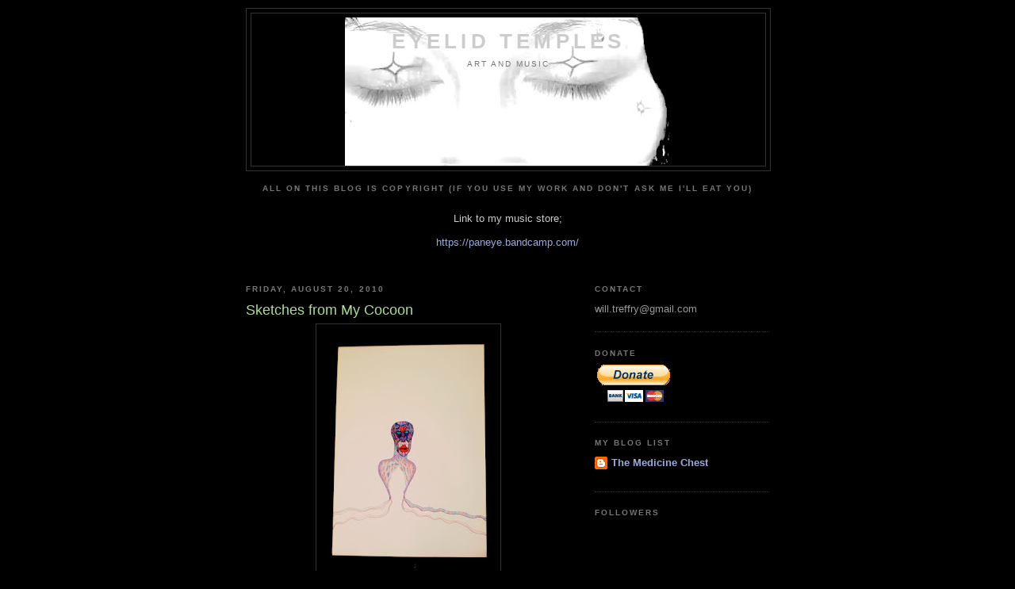

--- FILE ---
content_type: text/html; charset=utf-8
request_url: https://www.google.com/recaptcha/api2/aframe
body_size: 268
content:
<!DOCTYPE HTML><html><head><meta http-equiv="content-type" content="text/html; charset=UTF-8"></head><body><script nonce="JVbetRkD673cvn4bLJY66w">/** Anti-fraud and anti-abuse applications only. See google.com/recaptcha */ try{var clients={'sodar':'https://pagead2.googlesyndication.com/pagead/sodar?'};window.addEventListener("message",function(a){try{if(a.source===window.parent){var b=JSON.parse(a.data);var c=clients[b['id']];if(c){var d=document.createElement('img');d.src=c+b['params']+'&rc='+(localStorage.getItem("rc::a")?sessionStorage.getItem("rc::b"):"");window.document.body.appendChild(d);sessionStorage.setItem("rc::e",parseInt(sessionStorage.getItem("rc::e")||0)+1);localStorage.setItem("rc::h",'1768960095289');}}}catch(b){}});window.parent.postMessage("_grecaptcha_ready", "*");}catch(b){}</script></body></html>